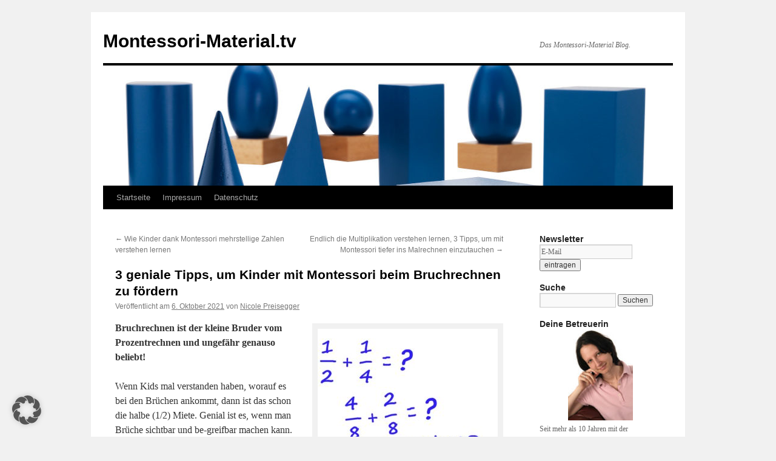

--- FILE ---
content_type: text/html; charset=UTF-8
request_url: https://montessori-material.tv/3-geniale-tipps-um-kinder-mit-montessori-beim-bruchrechnen-zu-foerdern/
body_size: 7918
content:
<!DOCTYPE html>
<html lang="de">
<head>
<meta charset="UTF-8" />
<link media="all" href="https://montessori-material.tv/wp-content/cache/autoptimize/css/autoptimize_f1cde5769adc7f60bef4f26b07a023f6.css" rel="stylesheet"><title>
3 geniale Tipps, um Kinder mit Montessori beim Bruchrechnen zu fördern | Montessori-Material.tv	</title>
<link rel="profile" href="https://gmpg.org/xfn/11" />

<link rel="pingback" href="https://montessori-material.tv/xmlrpc.php">
<meta name='robots' content='max-image-preview:large' />
<link rel="alternate" type="application/rss+xml" title="Montessori-Material.tv &raquo; Feed" href="https://montessori-material.tv/feed/" />
<link rel="alternate" type="application/rss+xml" title="Montessori-Material.tv &raquo; Kommentar-Feed" href="https://montessori-material.tv/comments/feed/" />
<link rel="alternate" type="application/rss+xml" title="Montessori-Material.tv &raquo; 3 geniale Tipps, um Kinder mit Montessori beim Bruchrechnen zu fördern-Kommentar-Feed" href="https://montessori-material.tv/3-geniale-tipps-um-kinder-mit-montessori-beim-bruchrechnen-zu-foerdern/feed/" />
<link rel="alternate" title="oEmbed (JSON)" type="application/json+oembed" href="https://montessori-material.tv/wp-json/oembed/1.0/embed?url=https%3A%2F%2Fmontessori-material.tv%2F3-geniale-tipps-um-kinder-mit-montessori-beim-bruchrechnen-zu-foerdern%2F" />
<link rel="alternate" title="oEmbed (XML)" type="text/xml+oembed" href="https://montessori-material.tv/wp-json/oembed/1.0/embed?url=https%3A%2F%2Fmontessori-material.tv%2F3-geniale-tipps-um-kinder-mit-montessori-beim-bruchrechnen-zu-foerdern%2F&#038;format=xml" />








<link rel='stylesheet' id='borlabs-cookie-custom-css' href='https://montessori-material.tv/wp-content/cache/autoptimize/css/autoptimize_single_d6ca799a68524a9edaf941cd0f6ccea8.css?ver=3.3.23-56' type='text/css' media='all' />
<script type="text/javascript" async='async' src="https://montessori-material.tv/wp-includes/js/jquery/jquery.min.js?ver=3.7.1" id="jquery-core-js"></script>

<script data-no-optimize="1" data-no-minify="1" data-cfasync="false" type="text/javascript" async='async' src="https://montessori-material.tv/wp-content/cache/autoptimize/js/autoptimize_single_31b88f90a31499a829755e6f7f10050a.js?ver=3.3.23-73" id="borlabs-cookie-config-js"></script>
<link rel="https://api.w.org/" href="https://montessori-material.tv/wp-json/" /><link rel="alternate" title="JSON" type="application/json" href="https://montessori-material.tv/wp-json/wp/v2/posts/2374" /><link rel="EditURI" type="application/rsd+xml" title="RSD" href="https://montessori-material.tv/xmlrpc.php?rsd" />
<meta name="generator" content="WordPress 6.9" />
<link rel="canonical" href="https://montessori-material.tv/3-geniale-tipps-um-kinder-mit-montessori-beim-bruchrechnen-zu-foerdern/" />
<link rel='shortlink' href='https://montessori-material.tv/?p=2374' />
<script type="application/ld+json">{
    "@context": "https://schema.org/",
    "@type": "CreativeWorkSeries",
    "name": "3 geniale Tipps, um Kinder mit Montessori beim Bruchrechnen zu fördern",
    "aggregateRating": {
        "@type": "AggregateRating",
        "ratingValue": "5",
        "bestRating": "5",
        "ratingCount": "1"
    }
}</script><!-- Analytics by WP Statistics - https://wp-statistics.com -->
		
		</head>

<body class="wp-singular post-template-default single single-post postid-2374 single-format-standard wp-theme-twentyten">
<div id="wrapper" class="hfeed">
		<a href="#content" class="screen-reader-text skip-link">Zum Inhalt springen</a>
	<div id="header">
		<div id="masthead">
			<div id="branding" role="banner">
									<div id="site-title">
						<span>
							<a href="https://montessori-material.tv/" rel="home" >Montessori-Material.tv</a>
						</span>
					</div>
										<div id="site-description">Das Montessori-Material Blog.</div>
					<img src="https://montessori-material.tv/wp-content/uploads/2020/04/cropped-header-geokoerper.jpg" width="940" height="198" alt="Montessori-Material.tv" srcset="https://montessori-material.tv/wp-content/uploads/2020/04/cropped-header-geokoerper.jpg 940w, https://montessori-material.tv/wp-content/uploads/2020/04/cropped-header-geokoerper-300x63.jpg 300w, https://montessori-material.tv/wp-content/uploads/2020/04/cropped-header-geokoerper-768x162.jpg 768w" sizes="(max-width: 940px) 100vw, 940px" decoding="async" fetchpriority="high" />			</div><!-- #branding -->

			<div id="access" role="navigation">
				<div class="menu-header"><ul id="menu-top" class="menu"><li id="menu-item-5" class="menu-item menu-item-type-custom menu-item-object-custom menu-item-home menu-item-5"><a href="https://montessori-material.tv">Startseite</a></li>
<li id="menu-item-12" class="menu-item menu-item-type-custom menu-item-object-custom menu-item-12"><a href="https://montessori-material.tv/impressum/">Impressum</a></li>
<li id="menu-item-1257" class="menu-item menu-item-type-post_type menu-item-object-page menu-item-1257"><a href="https://montessori-material.tv/datenschutz/">Datenschutz</a></li>
</ul></div>			</div><!-- #access -->
		</div><!-- #masthead -->
	</div><!-- #header -->

	<div id="main">

		<div id="container">
			<div id="content" role="main">

			

				<div id="nav-above" class="navigation">
					<div class="nav-previous"><a href="https://montessori-material.tv/mehrstellige-zahlen-verstehen-lernen/" rel="prev"><span class="meta-nav">&larr;</span> Wie Kinder dank Montessori mehrstellige Zahlen verstehen lernen</a></div>
					<div class="nav-next"><a href="https://montessori-material.tv/endlich-die-multiplikation-verstehen-lernen-3-tipps-um-mit-montessori-tiefer-ins-malrechnen-einzutauchen/" rel="next">Endlich die Multiplikation verstehen lernen, 3 Tipps, um mit Montessori tiefer ins Malrechnen einzutauchen <span class="meta-nav">&rarr;</span></a></div>
				</div><!-- #nav-above -->

				<div id="post-2374" class="post-2374 post type-post status-publish format-standard has-post-thumbnail hentry category-allgemein category-tipps-tricks">
					<h1 class="entry-title">3 geniale Tipps, um Kinder mit Montessori beim Bruchrechnen zu fördern</h1>

					<div class="entry-meta">
						<span class="meta-prep meta-prep-author">Veröffentlicht am</span> <a href="https://montessori-material.tv/3-geniale-tipps-um-kinder-mit-montessori-beim-bruchrechnen-zu-foerdern/" title="14:51" rel="bookmark"><span class="entry-date">6. Oktober 2021</span></a> <span class="meta-sep">von</span> <span class="author vcard"><a class="url fn n" href="https://montessori-material.tv/author/nicole/" title="Alle Beiträge von Nicole Preisegger anzeigen">Nicole Preisegger</a></span>					</div><!-- .entry-meta -->

					<div class="entry-content">
						<div id="attachment_1390" style="width: 307px" class="wp-caption alignright"><img decoding="async" aria-describedby="caption-attachment-1390" class="size-medium wp-image-1390" src="https://montessori-material.tv/wp-content/uploads/2019/01/bruchrechnen-lernen-297x300.jpg" alt="Bruchrechnen richtig lernen mit Montessori-Material" width="297" height="300" srcset="https://montessori-material.tv/wp-content/uploads/2019/01/bruchrechnen-lernen-297x300.jpg 297w, https://montessori-material.tv/wp-content/uploads/2019/01/bruchrechnen-lernen.jpg 585w" sizes="(max-width: 297px) 100vw, 297px" /><p id="caption-attachment-1390" class="wp-caption-text">Bruchrechnen lernen</p></div>
<p><strong>Bruchrechnen ist der kleine Bruder vom Prozentrechnen und ungefähr genauso beliebt!</strong></p>
<p>Wenn Kids mal verstanden haben, worauf es bei den Brüchen ankommt, dann ist das schon die halbe (1/2) Miete. Genial ist es, wenn man Brüche sichtbar und be-greifbar machen kann. Schon befinden wir uns fest in Maria Montessoris Händen. Die 3 Tipps zum Bruchrechnen könnten von ihr stammen:</p>
<p><span id="more-2374"></span></p>
<h3>Wie erklärt man Brüche am einfachsten?</h3>
<p>Kuchen und Pizza in Stücke teilen, das kennt wohl jeder! So lässt sich schon viel in Sachen Bruchteile und Teilkreise erklären. Nur hat man natürlich nicht unendlich Kuchen und Pizzen zuhause. Oder doch: dann wird das eine sehr einseitige Ernährung werden. Spaß beiseite! Äpfel sind das ideale Lehrmittel. Sie lassen sich schön teilen z.B. in Hälften, Viertel usw. und anschließend wieder zusammensetzen um die Wertigkeit von Brüchen und des Ganzen zu erklären. Gleichzeitig lernen die Kinder: je häufiger ein Apfel geteilt wird, umso kleiner wird das einzelne Teilstück.</p>
<p>&nbsp;</p>
<h3>Anleitung zum schnellen Basteln eines Bruchrechnen-Lehrmittels!</h3>
<p>Farbiges Papier und eine Schere finden sich in jedem Haushalt. Mehr braucht es auch für ein schnelles DIY Montessori-Material nicht! Einfach mehrere Kreise aus dem Papier ausschneiden. Den ersten mittig falten und an der Faltlinien entlang ausschneiden = 2 x ½. Den zweiten Kreis zweimal mittig falten, so dass die Faltlinien ein Kreuz ergeben. An den Faltlinien entlang ausschneiden = 4 x ¼. usw. So lassen sich die Brüche schön addieren und vergleichen. Bei Kreisen mit unterschiedlichem Durchmesser wird klar, dass die Fläche des Einzelteils keinen Bezug zum Bruchanteil hat.</p>
<p>&nbsp;</p>
<h3>Das eigene Quiz in Sachen Bruchrechnen, Brüche &amp; Co. herstellen!</h3>
<p>Wie überall gibt es Sachen, die lernt man im Vorbeifliegen. Das ist beim Rechnen mit Brüchen auch nicht anders. Andere Aufgabenstellungen im Verständnis fürs Bruchrechen sind ein bisschen mehr tricky und natürlich für jeden anders. Genau für diese Anforderung gestalten wir ein eigenes Bruch-Quiz mit selbst erdachten Fragen wie:</p>
<p>Welcher Bruch entspricht 60°?<br />
Welchen Bruch ergibt ¼ + ¼?<br />
Wieviel Prozent sind 2/4?<br />
usw..</p>
<p>Die Fragen werden auf Zetteln notiert, zu Losen gefaltet und in ein Schüsselchen gegeben. Jeden Tag wird eine neue Aufgabe aus dem Bruchquiz gelöst.</p>
<p>So klappt das mit dem Bruchrechen im Handumdrehen.</p>
<p>&nbsp;</p>
<h3>Montessori-Material zu Brüchen und Bruchrechnen</h3>
<hr />
<div id="attachment_2378" style="width: 160px" class="wp-caption alignleft"><img decoding="async" aria-describedby="caption-attachment-2378" class="size-thumbnail wp-image-2378" src="https://montessori-material.tv/wp-content/uploads/2021/10/3935-4-montessori-material-brueche-150x150.jpg" alt="Bruchrechenkreise aus Holz, Montessori-Material um Brüche zu verstehen" width="150" height="150" /><p id="caption-attachment-2378" class="wp-caption-text">Bruchkreise</p></div>
<p>Brüche verstehen lernen geht am einfachsten am Beispiel eines Kreises. Die unterschiedlich großen Kreissegmente sind auf einer Seite mit dem entsprechenden Bruch, dem Dezimalbruch und der passenden Prozentzahl beschriftet. Die andere Seite ist unbedruckt, um Schätzungen zu ermöglichen. Es werden die unterschiedlichsten Möglichkeiten Brüche anzugeben miteinander verglichen. Dabei lernt das Kind automatisch Brüche in Kommazahlen umzuwandeln und diese auch in Prozent auszudrücken. (<a href="https://www.montessori-shop.de/bruchrechnen-lernen-mit-bruchkreisen-3935/">weiter zum Material</a>)</p>
<hr />
<div id="attachment_2379" style="width: 160px" class="wp-caption alignleft"><img loading="lazy" decoding="async" aria-describedby="caption-attachment-2379" class="size-thumbnail wp-image-2379" src="https://montessori-material.tv/wp-content/uploads/2021/10/4072-6-brueche-subtrahieren-150x150.jpg" alt="Brüche lernen mit Montessori-Material" width="150" height="150" /><p id="caption-attachment-2379" class="wp-caption-text">Brüche lernen</p></div>
<p>Los geht es mit Karacho auf die Brüche! Bruchrechnen ist einfach und auch ganz leicht zu erklären! Dabei helfen die Montessori Bruchkreise. Die Brüche, Aufgaben und Übungen werden be-greifbar mit den Kreissegmenten dargestellt. Eine ganz intensive Lernhilfe! Augen und Hände helfen beim Verständnis für Brüche und artverwandte Rechnungen wie Prozent und Dezimalbruch. Ob in der Grundschule oder zuhause: Brüche, Bruchrechnen und alles was dazugehört wie plus, minus, mal, geteilt, kürzen usw. werden zum Freund jedes Schülers!</p>


<div class="kk-star-ratings kksr-auto kksr-align-left kksr-valign-bottom"
    data-payload='{&quot;align&quot;:&quot;left&quot;,&quot;id&quot;:&quot;2374&quot;,&quot;slug&quot;:&quot;default&quot;,&quot;valign&quot;:&quot;bottom&quot;,&quot;ignore&quot;:&quot;&quot;,&quot;reference&quot;:&quot;auto&quot;,&quot;class&quot;:&quot;&quot;,&quot;count&quot;:&quot;1&quot;,&quot;legendonly&quot;:&quot;&quot;,&quot;readonly&quot;:&quot;&quot;,&quot;score&quot;:&quot;5&quot;,&quot;starsonly&quot;:&quot;&quot;,&quot;best&quot;:&quot;5&quot;,&quot;gap&quot;:&quot;5&quot;,&quot;greet&quot;:&quot;Rate this post&quot;,&quot;legend&quot;:&quot;5\/5 - (1 vote)&quot;,&quot;size&quot;:&quot;24&quot;,&quot;title&quot;:&quot;3 geniale Tipps, um Kinder mit Montessori beim Bruchrechnen zu fördern&quot;,&quot;width&quot;:&quot;142.5&quot;,&quot;_legend&quot;:&quot;{score}\/{best} - ({count} {votes})&quot;,&quot;font_factor&quot;:&quot;1.25&quot;}'>
            
<div class="kksr-stars">
    
<div class="kksr-stars-inactive">
            <div class="kksr-star" data-star="1" style="padding-right: 5px">
            

<div class="kksr-icon" style="width: 24px; height: 24px;"></div>
        </div>
            <div class="kksr-star" data-star="2" style="padding-right: 5px">
            

<div class="kksr-icon" style="width: 24px; height: 24px;"></div>
        </div>
            <div class="kksr-star" data-star="3" style="padding-right: 5px">
            

<div class="kksr-icon" style="width: 24px; height: 24px;"></div>
        </div>
            <div class="kksr-star" data-star="4" style="padding-right: 5px">
            

<div class="kksr-icon" style="width: 24px; height: 24px;"></div>
        </div>
            <div class="kksr-star" data-star="5" style="padding-right: 5px">
            

<div class="kksr-icon" style="width: 24px; height: 24px;"></div>
        </div>
    </div>
    
<div class="kksr-stars-active" style="width: 142.5px;">
            <div class="kksr-star" style="padding-right: 5px">
            

<div class="kksr-icon" style="width: 24px; height: 24px;"></div>
        </div>
            <div class="kksr-star" style="padding-right: 5px">
            

<div class="kksr-icon" style="width: 24px; height: 24px;"></div>
        </div>
            <div class="kksr-star" style="padding-right: 5px">
            

<div class="kksr-icon" style="width: 24px; height: 24px;"></div>
        </div>
            <div class="kksr-star" style="padding-right: 5px">
            

<div class="kksr-icon" style="width: 24px; height: 24px;"></div>
        </div>
            <div class="kksr-star" style="padding-right: 5px">
            

<div class="kksr-icon" style="width: 24px; height: 24px;"></div>
        </div>
    </div>
</div>
                

<div class="kksr-legend" style="font-size: 19.2px;">
            5/5 - (1 vote)    </div>
    </div>
											</div><!-- .entry-content -->

		
						<div class="entry-utility">
							Dieser Beitrag wurde unter <a href="https://montessori-material.tv/allgemein/" rel="category tag">Allgemein</a>, <a href="https://montessori-material.tv/tipps-tricks/" rel="category tag">Tipps, Hacks und Tricks</a> veröffentlicht. Setze ein Lesezeichen auf den <a href="https://montessori-material.tv/3-geniale-tipps-um-kinder-mit-montessori-beim-bruchrechnen-zu-foerdern/" title="Permalink zu 3 geniale Tipps, um Kinder mit Montessori beim Bruchrechnen zu fördern" rel="bookmark">Permalink</a>.													</div><!-- .entry-utility -->
					</div><!-- #post-2374 -->

					<div id="nav-below" class="navigation">
						<div class="nav-previous"><a href="https://montessori-material.tv/mehrstellige-zahlen-verstehen-lernen/" rel="prev"><span class="meta-nav">&larr;</span> Wie Kinder dank Montessori mehrstellige Zahlen verstehen lernen</a></div>
						<div class="nav-next"><a href="https://montessori-material.tv/endlich-die-multiplikation-verstehen-lernen-3-tipps-um-mit-montessori-tiefer-ins-malrechnen-einzutauchen/" rel="next">Endlich die Multiplikation verstehen lernen, 3 Tipps, um mit Montessori tiefer ins Malrechnen einzutauchen <span class="meta-nav">&rarr;</span></a></div>
					</div><!-- #nav-below -->

					
			<div id="comments">



	<div id="respond" class="comment-respond">
		<h3 id="reply-title" class="comment-reply-title">Schreibe einen Kommentar <small><a rel="nofollow" id="cancel-comment-reply-link" href="/3-geniale-tipps-um-kinder-mit-montessori-beim-bruchrechnen-zu-foerdern/#respond" style="display:none;">Antwort abbrechen</a></small></h3><form action="https://montessori-material.tv/wp-comments-post.php" method="post" id="commentform" class="comment-form"><p class="comment-notes"><span id="email-notes">Deine E-Mail-Adresse wird nicht veröffentlicht.</span> <span class="required-field-message">Erforderliche Felder sind mit <span class="required">*</span> markiert</span></p><p class="comment-form-comment"><label for="comment">Kommentar <span class="required">*</span></label> <textarea autocomplete="new-password"  id="c08a1a06c7"  name="c08a1a06c7"   cols="45" rows="8" maxlength="65525" required="required"></textarea><textarea id="comment" aria-label="hp-comment" aria-hidden="true" name="comment" autocomplete="new-password" style="padding:0 !important;clip:rect(1px, 1px, 1px, 1px) !important;position:absolute !important;white-space:nowrap !important;height:1px !important;width:1px !important;overflow:hidden !important;" tabindex="-1"></textarea><script data-noptimize>document.getElementById("comment").setAttribute( "id", "a31601ea25518743b458184a3570a4d5" );document.getElementById("c08a1a06c7").setAttribute( "id", "comment" );</script></p><p class="comment-form-author"><label for="author">Name <span class="required">*</span></label> <input id="author" name="author" type="text" value="" size="30" maxlength="245" autocomplete="name" required="required" /></p>
<p class="comment-form-email"><label for="email">E-Mail-Adresse <span class="required">*</span></label> <input id="email" name="email" type="text" value="" size="30" maxlength="100" aria-describedby="email-notes" autocomplete="email" required="required" /></p>
<p class="comment-form-url"><label for="url">Website</label> <input id="url" name="url" type="text" value="" size="30" maxlength="200" autocomplete="url" /></p>
<p class="form-submit"><input name="submit" type="submit" id="submit" class="submit" value="Kommentar abschicken" /> <input type='hidden' name='comment_post_ID' value='2374' id='comment_post_ID' />
<input type='hidden' name='comment_parent' id='comment_parent' value='0' />
</p></form>	</div><!-- #respond -->
	
</div><!-- #comments -->

	
			</div><!-- #content -->
		</div><!-- #container -->


		<div id="primary" class="widget-area" role="complementary">
			<ul class="xoxo">

<li id="custom_html-2" class="widget_text widget-container widget_custom_html"><h3 class="widget-title">Newsletter</h3><div class="textwidget custom-html-widget"><form method="post" id="searchform" class="searchform" action="https://www.montessori-nachrichten.de/sml/defaultnewsletter.php?ML=1&F=2&HTMLForm=subform" target="_blank">
				<div>
					<input type="text" value="E-Mail" name="u_EMail" onfocus="if(this.value=='E-Mail'){this.value='';}"/>
					<input type="submit" id="searchsubmit" value="eintragen" />
				</div>
			</form></div></li><li id="search-2" class="widget-container widget_search"><h3 class="widget-title">Suche</h3><form role="search" method="get" id="searchform" class="searchform" action="https://montessori-material.tv/">
				<div>
					<label class="screen-reader-text" for="s">Suche nach:</label>
					<input type="text" value="" name="s" id="s" />
					<input type="submit" id="searchsubmit" value="Suchen" />
				</div>
			</form></li><li id="text-2" class="widget-container widget_text"><h3 class="widget-title">Deine Betreuerin</h3>			<div class="textwidget"><center><img src="../images/nicole-preisegger.jpg" border="0" width="107" height="150" alt="Ihre Montessori-Beraterin"></center>
Seit mehr als 10 Jahren mit der Montessori-Pädagogik und den Montessori-Materialien auf Du und Du.
<br><br>
Du hast eine Frage? <a href="/fragen-an-maria-montessori/">Hier geht's lang.</a></div>
		</li><li id="categories-2" class="widget-container widget_categories"><h3 class="widget-title">Rubriken</h3>
			<ul>
					<li class="cat-item cat-item-15"><a href="https://montessori-material.tv/aktuell/">Aktuell</a>
</li>
	<li class="cat-item cat-item-1"><a href="https://montessori-material.tv/allgemein/">Allgemein</a>
</li>
	<li class="cat-item cat-item-5"><a href="https://montessori-material.tv/anleitungen/">Anleitungen</a>
</li>
	<li class="cat-item cat-item-8"><a href="https://montessori-material.tv/arbeitsblatter-sozialkunde/">Arbeitsblätter Sozialkunde</a>
</li>
	<li class="cat-item cat-item-19"><a href="https://montessori-material.tv/fragen-an-montessori/">Fragen an Montessori</a>
</li>
	<li class="cat-item cat-item-14"><a href="https://montessori-material.tv/interviews/">Interviews</a>
</li>
	<li class="cat-item cat-item-13"><a href="https://montessori-material.tv/kostenloses-kosmisches-material/">kostenloses Kosmisches Material</a>
</li>
	<li class="cat-item cat-item-12"><a href="https://montessori-material.tv/kostenloses-montessori-material/">kostenloses Montessori-Material</a>
</li>
	<li class="cat-item cat-item-10"><a href="https://montessori-material.tv/kostenloses-sprachmaterial/">kostenloses Sprachmaterial</a>
</li>
	<li class="cat-item cat-item-11"><a href="https://montessori-material.tv/montessori-paedagogik/">Montessori Pädagogik</a>
</li>
	<li class="cat-item cat-item-7"><a href="https://montessori-material.tv/montessori-schule/">Montessori Schule</a>
</li>
	<li class="cat-item cat-item-6"><a href="https://montessori-material.tv/neues-material/">Neues Material</a>
</li>
	<li class="cat-item cat-item-18"><a href="https://montessori-material.tv/tipps-tricks/">Tipps, Hacks und Tricks</a>
</li>
	<li class="cat-item cat-item-9"><a href="https://montessori-material.tv/videos-filme/">Videos &amp; Filme</a>
</li>
	<li class="cat-item cat-item-4"><a href="https://montessori-material.tv/zitate/">Zitate</a>
</li>
			</ul>

			</li><li id="text-3" class="widget-container widget_text">			<div class="textwidget"><p><a href="https://www.montessori-shop.de"><img src="../images/sm-montessori-shop.gif" width="200" height="34" border="0" alt="Hier gibt es Montessori-Material bei Montessori-Shop.de" title="Hier gibt es Montessori-Material bei Montessori-Shop.de"></a><br />
<a href="https://www.facebook.com/MontessoriShop" target="_blank" rel="nofollow"><img src="../images/sm-facebook.gif" width="200" height="34" border="0" alt="Montessori bei Facebook" title="Montessori bei Facebook"></a><br />
<a href="https://pinterest.com/montessorishop/" target="_blank" rel="nofollow"><img src="../images/sm-pinterest.gif" width="200" height="34" border="0" alt="Montessori bei Pinterest" title="Montessori bei Pinterest"></a><br />
<a href="https://www.youtube.com/Montessorishop" target="_blank" rel="nofollow"><img src="../images/sm-youtube.gif" width="200" height="34" border="0" alt="Montessori bei YouTube" title="Montessori bei YouTube"></a><br />
<a href="https://www.instagram.com/montessori_material/" target="_blank" rel="nofollow"><img src="../images/sm-instagram.gif" width="200" height="34" border="0" alt="Montessori bei Instagram" title="Montessori bei Instagram"></a></p>
</div>
		</li>			</ul>
		</div><!-- #primary .widget-area -->

	</div><!-- #main -->

	<div id="footer" role="contentinfo">
		<div id="colophon">



			<div id="footer-widget-area" role="complementary">

				<div id="first" class="widget-area">
					<ul class="xoxo">
						<li id="nav_menu-2" class="widget-container widget_nav_menu"><div class="menu-footer1li-container"><ul id="menu-footer1li" class="menu"><li id="menu-item-13" class="menu-item menu-item-type-custom menu-item-object-custom menu-item-13"><a href="https://montessori-material.tv/feed/">RSS Feed</a></li>
<li id="menu-item-1815" class="borlabs-cookie-preference menu-item menu-item-type-custom menu-item-object-custom menu-item-1815"><a href="#">Cookie Einstellungen</a></li>
</ul></div></li>					</ul>
				</div><!-- #first .widget-area -->




			</div><!-- #footer-widget-area -->

			<div id="site-info">
				<a href="https://montessori-material.tv/" rel="home">
					Montessori-Material.tv				</a>
							</div><!-- #site-info -->

			<div id="site-generator">
								<a href="https://de.wordpress.org/" class="imprint" title="Eine semantische, persönliche Publikationsplattform">
					Mit Stolz präsentiert von WordPress.				</a>
			</div><!-- #site-generator -->

		</div><!-- #colophon -->
	</div><!-- #footer -->

</div><!-- #wrapper -->

<script type="speculationrules">
{"prefetch":[{"source":"document","where":{"and":[{"href_matches":"/*"},{"not":{"href_matches":["/wp-*.php","/wp-admin/*","/wp-content/uploads/*","/wp-content/*","/wp-content/plugins/*","/wp-content/themes/twentyten/*","/*\\?(.+)"]}},{"not":{"selector_matches":"a[rel~=\"nofollow\"]"}},{"not":{"selector_matches":".no-prefetch, .no-prefetch a"}}]},"eagerness":"conservative"}]}
</script>
<!--
The IP2Location Country Blocker is using IP2Location LITE geolocation database. Please visit https://lite.ip2location.com for more information.
-->
<script type="module" src="https://montessori-material.tv/wp-content/plugins/borlabs-cookie/assets/javascript/borlabs-cookie.min.js?ver=3.3.23" id="borlabs-cookie-core-js-module" data-cfasync="false" data-no-minify="1" data-no-optimize="1"></script>
<!--googleoff: all--><div data-nosnippet data-borlabs-cookie-consent-required='true' id='BorlabsCookieBox'></div><div id='BorlabsCookieWidget' class='brlbs-cmpnt-container'></div><!--googleon: all-->
<script type="text/javascript" id="kk-star-ratings-js-extra">
/* <![CDATA[ */
var kk_star_ratings = {"action":"kk-star-ratings","endpoint":"https://montessori-material.tv/wp-admin/admin-ajax.php","nonce":"b9581655e9"};
//# sourceURL=kk-star-ratings-js-extra
/* ]]> */
</script>

<script type="text/javascript" id="wp-polls-js-extra">
/* <![CDATA[ */
var pollsL10n = {"ajax_url":"https://montessori-material.tv/wp-admin/admin-ajax.php","text_wait":"Deine letzte Anfrage ist noch in Bearbeitung. Bitte warte einen Moment\u00a0\u2026","text_valid":"Bitte w\u00e4hle eine g\u00fcltige Umfrageantwort.","text_multiple":"Maximal zul\u00e4ssige Anzahl an Auswahlm\u00f6glichkeiten: ","show_loading":"1","show_fading":"1"};
//# sourceURL=wp-polls-js-extra
/* ]]> */
</script>

<script type="text/javascript" id="wp-statistics-tracker-js-extra">
/* <![CDATA[ */
var WP_Statistics_Tracker_Object = {"requestUrl":"https://montessori-material.tv/wp-json/wp-statistics/v2","ajaxUrl":"https://montessori-material.tv/wp-admin/admin-ajax.php","hitParams":{"wp_statistics_hit":1,"source_type":"post","source_id":2374,"search_query":"","signature":"2c843320d8b141cb60bfba77f8f6905d","endpoint":"hit"},"option":{"dntEnabled":"1","bypassAdBlockers":"","consentIntegration":{"name":null,"status":[]},"isPreview":false,"userOnline":false,"trackAnonymously":false,"isWpConsentApiActive":false,"consentLevel":"disabled"},"isLegacyEventLoaded":"","customEventAjaxUrl":"https://montessori-material.tv/wp-admin/admin-ajax.php?action=wp_statistics_custom_event&nonce=1eff4f66f5","onlineParams":{"wp_statistics_hit":1,"source_type":"post","source_id":2374,"search_query":"","signature":"2c843320d8b141cb60bfba77f8f6905d","action":"wp_statistics_online_check"},"jsCheckTime":"60000"};
//# sourceURL=wp-statistics-tracker-js-extra
/* ]]> */
</script>

<script defer src="https://montessori-material.tv/wp-content/cache/autoptimize/js/autoptimize_34527bc87f768f598a9327018e83fc5d.js"></script></body>
</html>

<!-- Dynamic page generated in 0.883 seconds. -->
<!-- Cached page generated by WP-Super-Cache on 2026-01-24 08:08:44 -->

<!-- super cache -->